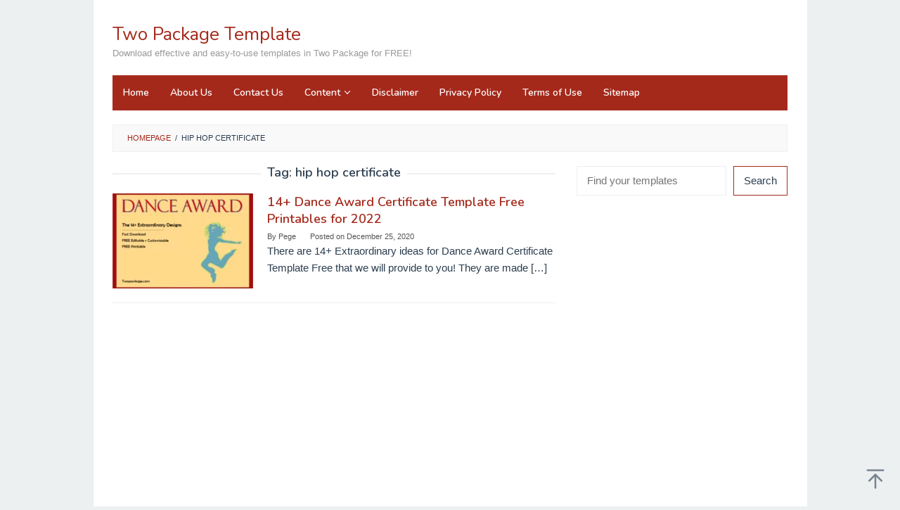

--- FILE ---
content_type: text/html; charset=utf-8
request_url: https://www.google.com/recaptcha/api2/aframe
body_size: 267
content:
<!DOCTYPE HTML><html><head><meta http-equiv="content-type" content="text/html; charset=UTF-8"></head><body><script nonce="UOUQXNdmBxGXDuvaa5o1_A">/** Anti-fraud and anti-abuse applications only. See google.com/recaptcha */ try{var clients={'sodar':'https://pagead2.googlesyndication.com/pagead/sodar?'};window.addEventListener("message",function(a){try{if(a.source===window.parent){var b=JSON.parse(a.data);var c=clients[b['id']];if(c){var d=document.createElement('img');d.src=c+b['params']+'&rc='+(localStorage.getItem("rc::a")?sessionStorage.getItem("rc::b"):"");window.document.body.appendChild(d);sessionStorage.setItem("rc::e",parseInt(sessionStorage.getItem("rc::e")||0)+1);localStorage.setItem("rc::h",'1768875801566');}}}catch(b){}});window.parent.postMessage("_grecaptcha_ready", "*");}catch(b){}</script></body></html>